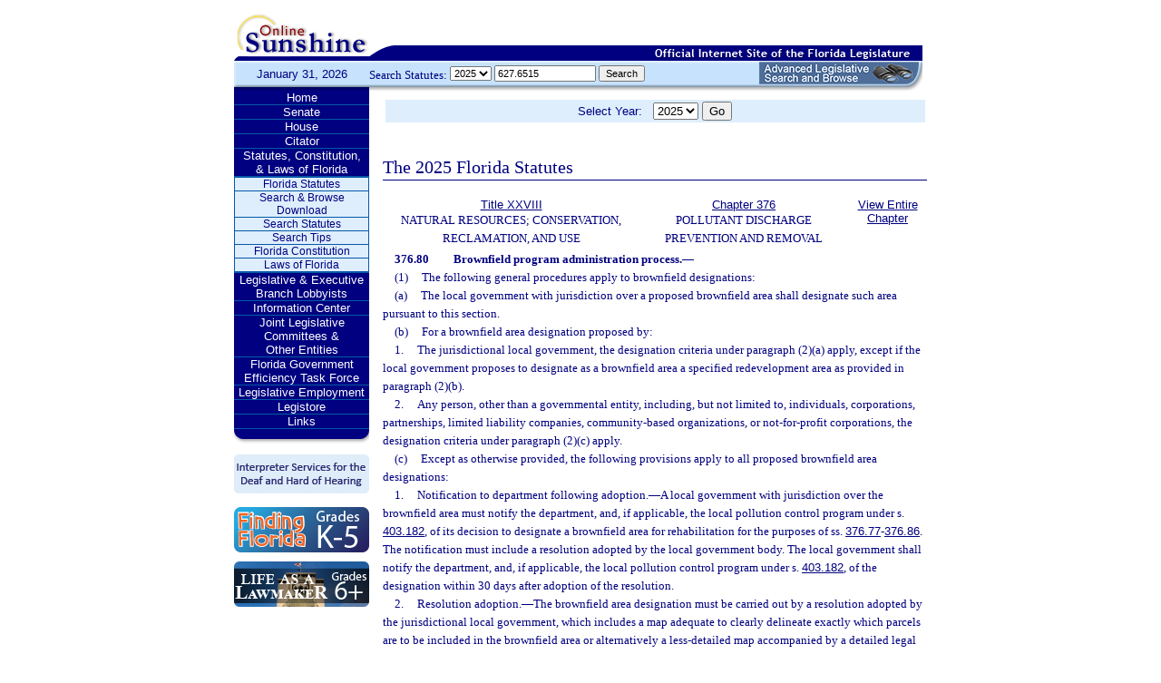

--- FILE ---
content_type: text/html;charset=UTF-8
request_url: https://www.leg.state.fl.us/statutes/index.cfm?App_mode=Display_Statute&Search_String=627.6515&URL=0300-0399/0376/Sections/0376.80.html
body_size: 46683
content:


<!DOCTYPE html PUBLIC "-//W3C//DTD XHTML 1.0 Transitional//EN" "http://www.w3.org/TR/xhtml1/DTD/xhtml1-transitional.dtd">
<html xmlns="http://www.w3.org/1999/xhtml">
<head>
<meta charset="UTF-8" />
<!-- vvvvvvvvvvvvvvvvvvvvvvvvvvvvvvvvvvvvvv - START TOP FILE - vvvvvvvvvvvvvvvvvvvvvvvvvvvvvvvvvvvvv -->


<script language="JavaScript" type="text/javascript"><!--
function myopen(url) {
    window.open(url,'windowName');
}
//--></script>
<script language="JavaScript" type="text/javascript"><!--
function MM_reloadPage(init) {  //reloads the window if Nav4 resized
  if (init==true) with (navigator) {if ((appName=="Netscape")&&(parseInt(appVersion)==4)) {
    document.MM_pgW=innerWidth; document.MM_pgH=innerHeight; onresize=MM_reloadPage; }}
  else if (innerWidth!=document.MM_pgW || innerHeight!=document.MM_pgH) location.reload();
}
MM_reloadPage(true);
//--></script>

  <title>Statutes & Constitution 
      :View Statutes 
    :
  
  Online Sunshine</title>

<link rel="stylesheet" type="text/css" href="/blocks/css/main.css" />
<link rel="stylesheet" type="text/css" href="/blocks/css/print.css" media="print">

  <link rel="stylesheet" type="text/css" href="/blocks/css/mozilla.css" />
  


<!-- Google tag (gtag.js) -->
<script async src="https://www.googletagmanager.com/gtag/js?id=G-21KKHEC1NN"></script>
<script>
  window.dataLayer = window.dataLayer || [];
  function gtag(){dataLayer.push(arguments);}
  gtag('js', new Date());

  gtag('config', 'G-21KKHEC1NN');
</script>


</head>
<body leftmargin="0" topmargin="0" rightmargin="0" bottommargin="0" marginwidth="0" marginheight="0">

  <table cellpadding="0" cellspacing="0" id="maintable" border="0">
  <tr id="printheader">
    <td colspan="2" align="left">&nbsp;</td>
  </tr>
  <tr id="logotag">
    <td align="left" valign="bottom"><img src="/images/logo.gif" alt="Online Sunshine Logo" width="149" height="67" border="0" /></td>
    <td align="left" valign="bottom">
      
      
      
      <div style="width:450px; float:right;">
        



<div>

</div>




      </div>
      <div style="clear:both"></div>
      
      <img src="/images/navy_bar.gif" alt="Official Internet Site of the Florida Legislature" width="611" height="20" border="0" /></td>
  </tr>
  
  
  <form action="/statutes/index.cfm" method="get" id="search_statutes" name="Toolbar_SearchStatutes">
    <tr id="datesearch">
      <td valign="middle" id="date">
        January 31, 2026</td>
      <td valign="middle" id="searchstatutes">
      <div id="form-area">
      	<div id="menu-options">Search Statutes:
        
        <select name="StatuteYear" size="1" class="ssform">
          
            <option value="2025" selected>2025 </option>
          
            <option value="2024" >2024 </option>
          
            <option value="2023" >2023 </option>
          
            <option value="2022" >2022 </option>
          
            <option value="2021" >2021 </option>
          
            <option value="2020" >2020 </option>
          
            <option value="2019" >2019 </option>
          
            <option value="2018" >2018 </option>
          
            <option value="2017" >2017 </option>
          
            <option value="2016" >2016 </option>
          
            <option value="2015" >2015 </option>
          
            <option value="2014" >2014 </option>
          
            <option value="2013" >2013 </option>
          
            <option value="2012" >2012 </option>
          
            <option value="2011" >2011 </option>
          
            <option value="2010" >2010 </option>
          
            <option value="2009" >2009 </option>
          
            <option value="2008" >2008 </option>
          
            <option value="2007" >2007 </option>
          
            <option value="2006" >2006 </option>
          
            <option value="2005" >2005 </option>
          
            <option value="2004" >2004 </option>
          
            <option value="2003" >2003 </option>
          
            <option value="2002" >2002 </option>
          
            <option value="2001" >2001 </option>
          
            <option value="2000" >2000 </option>
          
            <option value="1999" >1999 </option>
          
            <option value="1998" >1998 </option>
          
            <option value="1997" >1997 </option>
          
        </select>
        <input type="hidden" name="AppMode" value="Display_Results" />
        <input type="hidden" name="Mode" value="Search%20Statutes" />
        <input type="hidden" name="Submenu" value="2" />
        <input type="hidden" name="Tab" value="statutes" />
        <input type="text" name="Search_String" size="16" maxlength="100" value="627.6515" class="ssform" />
        
        <input type="submit" value="Search" class="ssform" />
      	</div>
      	<a href="http://sb.flleg.gov/" target="_blank"><img id="new-leg-search" src="/images/leg-search-button.png" alt="Text: 'NEW Advanced Legislative Search'" /></a>
      </div>
      </td>
    </tr>
  </form>
  
  <tr>
  <td valign="top" id="leftcol">
    <div id="menu">
      <!-- vvvvvvvvvvvvvvvvvvvvvvvvvvvvvvvvvvvvvv - START NAV MENU - vvvvvvvvvvvvvvvvvvvvvvvvvvvvvvvvvvvvv -->
      <dl>
        <dt><a href="/index.cfm" title="Return to the Home Page">Home</a></dt>
      </dl>
      <dl>
        <dt> <a href="http://www.flsenate.gov/" title="Go to flsenate.gov">Senate</a> </dt>
      </dl>
      <dl>
        <dt><a href="http://www.flhouse.gov/" title="Go to flhouse.gov">House</a></dt>
      </dl>
      <dl>
        <dt><a href="http://billinfo.leg.state.fl.us/" title="Citator">Citator</a></dt>
      </dl>
      <dl>
        <dt><a href="/index.cfm?Tab=statutes&submenu=-1">Statutes, Constitution,<br />
&amp; Laws of Florida</a></dt>
        <dd style="display:block;">
          <ul>
            <li><a href="/index.cfm?Mode=View%20Statutes&Submenu=1&Tab=statutes">Florida Statutes</a></li>
			
			<li><a href="/index.cfm?Mode=Statutes%20Download&Submenu=7&Tab=statutes">Search & Browse Download</a></li>
			<li><a href="/index.cfm?Mode=Search%20Statutes&Submenu=2&Tab=statutes">Search Statutes</a></li>
            <li><a href="/cgi-bin/View_Page.pl?File=statutes_search_tips.html&Directory=Info_Center/help/&Location=app&Tab=statutes&Submenu=2">Search Tips</a></li>
            <li><a href="/index.cfm?Mode=Constitution&Submenu=3&Tab=statutes">Florida Constitution</a></li>
            <li><a href="/index.cfm?Mode=Laws%20of%20Florida&Submenu=4&Tab=statutes">Laws of Florida</a></li>
          </ul>
        </dd>
      </dl>
      <dl>
      	<dt><a href="https://www.floridalobbyist.gov/" target="_blank">Legislative &amp; Executive Branch Lobbyists</a></dt>
      </dl>
      
      <dl>
        <dt><a href="/index.cfm?Tab=info_center&submenu=-1">Information Center</a></dt>

      </dl>
	  <dl>
        <dt><a href="/index.cfm?Tab=committees">Joint Legislative Committees & <br />Other Entities</a></dt>
        <dd style="display:none;">
          <ul>
            <li><a href="/cgi-bin/View_Page.pl?File=index_css.html&Directory=committees/joint/JAPC/&Tab=committees">Joint Administrative Procedures Committee (JAPC)</a></li>		
            <li><a href="/cgi-bin/View_Page.pl?File=index_css.html&Directory=committees/joint/Jcpo/&Tab=committees">Joint Committee on Public Counsel Oversight(JCPO)</a></li>
            <li><a href="/cgi-bin/View_Page.pl?File=index_css.html&Directory=committees/joint/Jcla/&Tab=committees">Joint Legislative Auditing Committee (JLAC)</a></li>
            
            <li><a href="/cgi-bin/View_Page.pl?File=index_css.html&Directory=committees/joint/JLBC/&Tab=committees">Joint Legislative Budget Commission (JLBC)</a></li>
            <li><a href="/cgi-bin/View_Page.pl?File=index_css.html&Directory=committees/joint/jscb/&Tab=committees">Joint Select Committee on Collective Bargaining (JSCB)</a></li>
<!--            <li><a href="/cgi-bin/View_Page.pl?File=index.cfm&Directory=committees/joint/pscnc/&Tab=committees">Public Service Commission Nominating Council (PSCNC)</a></li> -->         
            <li><a href="https://oppaga.fl.gov" target="_blank">Office of Program Policy Analysis &amp; Government Accountability (OPPAGA)</a></li>
            <li><a href="https://flauditor.gov/" target="_blank">Auditor General</a></li>
            <li><a href="https://ethics.state.fl.us/" target="_blank">Commission on Ethics</a></li>           
            <li><a href="http://edr.state.fl.us/" target="_blank">Economic and Demographic Research (EDR)</a></li>
            <li><a href="http://www.flhistoriccapitol.gov/" target="_blank">Florida Historic Capitol</a></li>
                       
           

            
			</ul>
						
			
		  </ul>
        </dd>
 </dl>    
	  
	  
      <dl>
        <dt><a href="/cgi-bin/View_Page.pl?File=index.html&Directory=FloridaEfficiency/&Location=app" title="Government Operations Improvement">Florida Government Efficiency Task Force</a></dt>
      </dl>
      <dl>
        <dt><a href="/cgi-bin/View_Page.pl?File=index.cfm&Directory=Info_Center/employment/&Location=app" title="Job Opportunities at the Florida Legislature">Legislative Employment</a></dt>
      </dl>
      <dl>
        <dt><a href="/cgi-bin/View_Page.pl?File=index.html&Directory=portal/legistore/&Location=app" title="Buy Publications, Subscriptions, Etc.">Legistore</a></dt>
      </dl>
      <dl>
        <dt><a href="/cgi-bin/View_Page.pl?File=links.html&Directory=welcome/&Location=app" title="Access Legislative and State Government Internet Sites">Links</a></dt>
      </dl>
      
      <!-- ^^^^^^^^^^^^^^^^^^^^^^^^^^^^^^^^^^^^^^ - END NAV MENU - ^^^^^^^^^^^^^^^^^^^^^^^^^^^^^^^^^^^^^ -->
      <img src="/images/menu_bottom.gif" alt="Navigation design spacer" width="149" height="19" border="0" /></div>
	  
	  <a href="/cgi-bin/View_Page.pl?File=interpreter.html&amp;Directory=Info_Center/help/&amp;Location=app&amp;Tab=info_center&amp;Submenu=4"><img src="/images/interpreter.gif" alt="Interpreter Services for the Deaf and Hard of Hearing" border="0" vspace="6" /></a><br />

	  
    

<!--     <a href="http://www.flsenate.gov/senatekids/" target="_blank"><img src="/images/icons/kidsicon/senatekids.jpg" alt="Go to Senate Kids" border="0" vspace="5" /></a><br> -->
    <a style="border-radius: 10px;" href="https://www.flhouse.gov/api/document/house?listName=Just%20for%20Students&itemId=8&section=opi" target="_blank"><img src="/images/icons/kidsicon/FindingFlorida_round.jpg" alt="Go to MyFlorida House" border="0" vspace="5" /></a><br />
    
    <a href="https://www.flhouse.gov/api/document/house?listName=Just%20for%20Students&itemId=10&section=opi" target="_blank"><img src="/images/icons/kidsicon/LifeLawmaker_round.jpg" alt="Go to MyFlorida House" border="0" vspace="5" /></a>
    </td>
  <td id="content">
  
<!-- vvvvvvvvvvvvvvvvvvvvvvvvvvvvvvvvvvvvvv - START MAIN BODY CONTENT - vvvvvvvvvvvvvvvvvvvvvvvvvvvvvvvvvvvvv -->
<!-- ^^^^^^^^^^^^^^^^^^^^^^^^^^^^^^^^^^^^^^ - END TOP FILE - ^^^^^^^^^^^^^^^^^^^^^^^^^^^^^^^^^^^^^ -->

<html>
<body>

<table width="595"
       border="0" 
       cellspacing="0"
       cellpadding="2"
       align="center"
       frame="void">
<form action="?App_mode=Display_Statute&Search_String=627.6515&URL=0300-0399/0376/Sections/0376.80.html" name="SCFilter" class="SCFilter" >	   
<tr valign="top" class="SciFilter">

<td class="SciFilter">
  Select Year:&nbsp;&nbsp;
  
  <select name="StatuteYear" size="1" onChange="SCFilter.submit()" class="SCFilter" >
  
    <option value="2025"  selected   class="SCFilter">2025 
    <option value="2024"   class="SCFilter">2024 
    <option value="2023"   class="SCFilter">2023 
    <option value="2022"   class="SCFilter">2022 
    <option value="2021"   class="SCFilter">2021 
    <option value="2020"   class="SCFilter">2020 
    <option value="2019"   class="SCFilter">2019 
    <option value="2018"   class="SCFilter">2018 
    <option value="2017"   class="SCFilter">2017 
    <option value="2016"   class="SCFilter">2016 
    <option value="2015"   class="SCFilter">2015 
    <option value="2014"   class="SCFilter">2014 
    <option value="2013"   class="SCFilter">2013 
    <option value="2012"   class="SCFilter">2012 
    <option value="2011"   class="SCFilter">2011 
    <option value="2010"   class="SCFilter">2010 
    <option value="2009"   class="SCFilter">2009 
    <option value="2008"   class="SCFilter">2008 
    <option value="2007"   class="SCFilter">2007 
    <option value="2006"   class="SCFilter">2006 
    <option value="2005"   class="SCFilter">2005 
    <option value="2004"   class="SCFilter">2004 
    <option value="2003"   class="SCFilter">2003 
    <option value="2002"   class="SCFilter">2002 
    <option value="2001"   class="SCFilter">2001 
    <option value="2000"   class="SCFilter">2000 
    <option value="1999"   class="SCFilter">1999 
    <option value="1998"   class="SCFilter">1998 
    <option value="1997"   class="SCFilter">1997 
</select>


<input type="hidden" name="Tab" value="statutes"><input type="hidden" name="Submenu" value="1" class="SCFilter" >

<input type="submit"
       name="NewSelection"
       value="Go"
       width="4" class="SCFilter" >
        
	   </td>

</tr>
</table>
</form>
</body>
</html>

  <!DOCTYPE HTML PUBLIC "-//W3C//DTD HTML 3.2 Final//EN">

  <HTML>
  <HEAD>
          <TITLE>The Florida Statutes</TITLE>

	<style type="text/css"> 
 <!--
 .PartTOC  {
 	padding-left : 30px; 	
 }
 .ChapterTOC {
  padding-left : 30px; 
  }
 -->
 </style>

  </HEAD>

  <BODY BGCOLOR="White" vlink="Blue" alink="Blue" link="Blue">
  <div align="left">
  <bR>
  <table width="600" border="0" cellspacing="0" cellpadding="0">
  <tr>
  <td>
  </td>
  <td>
  <h2>The 2025 Florida Statutes 
   
  
  <br><img src="../../../Images/dividers/600x3_gradient.gif" border=0 alt="" width=600 height=3></h2>
  </td>
  </tr>
  <tr>
  <td>
  </td>
  <td>
  
<table width="600" border="0" cellspacing="0" cellpadding="0">
<tr>
<td> <table width="600">


<tr valign="top">
<td><font face="Verdana" ><center><b>
    <a href="index.cfm?App_mode=Display_Index&Title_Request=XXVIII#TitleXXVIII">Title XXVIII</a></b><br>NATURAL RESOURCES; CONSERVATION, RECLAMATION, AND USE</center></font></td>
<td><font face="Verdana" ><center><b>
    
        <a href="index.cfm?App_mode=Display_Statute&URL=0300-0399/0376/0376ContentsIndex.html">Chapter 376</a>
    
    </b><br>POLLUTANT DISCHARGE PREVENTION AND REMOVAL</center></font></td>
    
   	
<td>
<font face="Verdana" ><center><b><a href="index.cfm?App_mode=Display_Statute&URL=0300-0399/0376/0376.html">View Entire Chapter</a></b></center></font>
</td>	

</tr>

</table>
 </td>
</tr>
<tr> 
<td>
<div id="statutes">
<font face="Verdana" size="-1"><!DOCTYPE html PUBLIC "-//W3C//DTD XHTML 1.0 Transitional//EN" "http://www.w3.org/TR/xhtml1/DTD/xhtml1-transitional.dtd"><html xmlns="http://www.w3.org/1999/xhtml"><head><meta http-equiv="content-type" content="text/html; charset=utf-8" /><title>F.S. 376.80</title><link rel="stylesheet" type="text/css" href="/data/statutes/statute2010/css/FSSection.css" /></head><body><div class="Section"><span class="SectionNumber">376.80&#x2003;</span><span class="Catchline"><span xml:space="preserve" class="CatchlineText">Brownfield program administration process.</span><span class="EmDash">&#x2014;</span></span><span class="SectionBody"><div class="Subsection"><span class="Number">(1)&#x2003;</span><span xml:space="preserve" class="Text Intro Justify">The following general procedures apply to brownfield designations:</span><div class="Paragraph"><span class="Number">(a)&#x2003;</span><span xml:space="preserve" class="Text Intro Justify">The local government with jurisdiction over a proposed brownfield area shall designate such area pursuant to this section.</span></div><div class="Paragraph"><span class="Number">(b)&#x2003;</span><span xml:space="preserve" class="Text Intro Justify">For a brownfield area designation proposed by:</span><div class="SubParagraph"><span class="Number">1.&#x2003;</span><span xml:space="preserve" class="Text Intro Justify">The jurisdictional local government, the designation criteria under paragraph (2)(a) apply, except if the local government proposes to designate as a brownfield area a specified redevelopment area as provided in paragraph (2)(b).</span></div><div class="SubParagraph"><span class="Number">2.&#x2003;</span><span xml:space="preserve" class="Text Intro Justify">Any person, other than a governmental entity, including, but not limited to, individuals, corporations, partnerships, limited liability companies, community-based organizations, or not-for-profit corporations, the designation criteria under paragraph (2)(c) apply.</span></div></div><div class="Paragraph"><span class="Number">(c)&#x2003;</span><span xml:space="preserve" class="Text Intro Justify">Except as otherwise provided, the following provisions apply to all proposed brownfield area designations:</span><div class="SubParagraph"><span class="Number">1.&#x2003;</span><span xml:space="preserve" class="Text Intro Justify">Notification to department following adoption.<span class="EmDash">&#x2014;</span>A local government with jurisdiction over the brownfield area must notify the department, and, if applicable, the local pollution control program under s. <a href="index.cfm?App_mode=Display_Statute&Search_String=627.6515&URL=0400-0499/0403/Sections/0403.182.html">403.182</a>, of its decision to designate a brownfield area for rehabilitation for the purposes of ss. <a href="index.cfm?App_mode=Display_Statute&Search_String=627.6515&URL=0300-0399/0376/Sections/0376.77.html">376.77</a>-<a href="index.cfm?App_mode=Display_Statute&Search_String=627.6515&URL=NoSuchSection.html">376.86</a>. The notification must include a resolution adopted by the local government body. The local government shall notify the department, and, if applicable, the local pollution control program under s. <a href="index.cfm?App_mode=Display_Statute&Search_String=627.6515&URL=0400-0499/0403/Sections/0403.182.html">403.182</a>, of the designation within 30 days after adoption of the resolution.</span></div><div class="SubParagraph"><span class="Number">2.&#x2003;</span><span xml:space="preserve" class="Text Intro Justify">Resolution adoption.<span class="EmDash">&#x2014;</span>The brownfield area designation must be carried out by a resolution adopted by the jurisdictional local government, which includes a map adequate to clearly delineate exactly which parcels are to be included in the brownfield area or alternatively a less-detailed map accompanied by a detailed legal description of the brownfield area. For municipalities, the governing body shall adopt the resolution in accordance with the procedures outlined in s. <a href="index.cfm?App_mode=Display_Statute&Search_String=627.6515&URL=0100-0199/0166/Sections/0166.041.html">166.041</a>, except that the procedures for the public hearings on the proposed resolution must be in the form established in s. <a href="index.cfm?App_mode=Display_Statute&Search_String=627.6515&URL=0100-0199/0166/Sections/0166.041.html">166.041</a>(3)(c)2. For counties, the governing body shall adopt the resolution in accordance with the procedures outlined in s. <a href="index.cfm?App_mode=Display_Statute&Search_String=627.6515&URL=0100-0199/0125/Sections/0125.66.html">125.66</a>, except that the procedures for the public hearings on the proposed resolution must be in the form established in s. <a href="index.cfm?App_mode=Display_Statute&Search_String=627.6515&URL=0100-0199/0125/Sections/0125.66.html">125.66</a>(5)(b).</span></div><div class="SubParagraph"><span class="Number">3.&#x2003;</span><span xml:space="preserve" class="Text Intro Justify">Right to be removed from proposed brownfield area.<span class="EmDash">&#x2014;</span>If a property owner within the area proposed for designation by the local government requests in writing to have his or her property removed from the proposed designation, the local government must grant the request.</span></div><div class="SubParagraph"><span class="Number">4.&#x2003;</span><span xml:space="preserve" class="Text Intro Justify">Notice and public hearing requirements for designation of a proposed brownfield area outside a redevelopment area or by a nongovernmental entity. Compliance with the following provisions is required before designation of a proposed brownfield area under paragraph (2)(a) or paragraph (2)(c):</span><div class="SubSubParagraph"><span class="Number">a.&#x2003;</span><span xml:space="preserve" class="Text Intro Justify">At least one of the required public hearings must be conducted as closely as is reasonably practicable to the area to be designated to provide an opportunity for public input on the size of the area, the objectives for rehabilitation, job opportunities and economic developments anticipated, neighborhood residents’ considerations, and other relevant local concerns.</span></div><div class="SubSubParagraph"><span class="Number">b.&#x2003;</span><span xml:space="preserve" class="Text Intro Justify">Notice of a public hearing must be made in a newspaper of general circulation in the area, must be made in ethnic newspapers or local community bulletins, must be posted in the affected area, and must be announced at a scheduled meeting of the local governing body before the actual public hearing.</span></div></div></div></div><div class="Subsection"><div class="Paragraph"><span class="Number">(2)(a)&#x2003;</span><span xml:space="preserve" class="Text Intro Justify"><span xml:space="preserve" class="Italic">Local government-proposed brownfield area designation outside specified redevelopment areas.</span><span class="EmDash">&#x2014;</span>If a local government proposes to designate a brownfield area that is outside a community redevelopment area, enterprise zone, empowerment zone, closed military base, or designated brownfield pilot project area, the local government shall provide notice, adopt the resolution, and conduct public hearings pursuant to paragraph (1)(c). At a public hearing to designate the proposed brownfield area, the local government must consider:</span><div class="SubParagraph"><span class="Number">1.&#x2003;</span><span xml:space="preserve" class="Text Intro Justify">Whether the brownfield area warrants economic development and has a reasonable potential for such activities;</span></div><div class="SubParagraph"><span class="Number">2.&#x2003;</span><span xml:space="preserve" class="Text Intro Justify">Whether the proposed area to be designated represents a reasonably focused approach and is not overly large in geographic coverage;</span></div><div class="SubParagraph"><span class="Number">3.&#x2003;</span><span xml:space="preserve" class="Text Intro Justify">Whether the area has potential to interest the private sector in participating in rehabilitation; and</span></div><div class="SubParagraph"><span class="Number">4.&#x2003;</span><span xml:space="preserve" class="Text Intro Justify">Whether the area contains sites or parts of sites suitable for limited recreational open space, cultural, or historical preservation purposes.</span></div></div><div class="Paragraph"><span class="Number">(b)&#x2003;</span><span xml:space="preserve" class="Text Intro Justify"><span xml:space="preserve" class="Italic">Local government-proposed brownfield area designation within specified redevelopment areas.</span><span class="EmDash">&#x2014;</span>Paragraph (a) does not apply to a proposed brownfield area if the local government proposes to designate the brownfield area inside a community redevelopment area, enterprise zone, empowerment zone, closed military base, or designated brownfield pilot project area and the local government complies with paragraph (1)(c).</span></div><div class="Paragraph"><span class="Number">(c)&#x2003;</span><span xml:space="preserve" class="Text Intro Justify"><span xml:space="preserve" class="Italic">Brownfield area designation proposed by persons other than a governmental entity.</span><span class="EmDash">&#x2014;</span>For designation of a brownfield area that is proposed by a person other than the local government, the local government with jurisdiction over the proposed brownfield area shall provide notice and adopt a resolution to designate the brownfield area pursuant to paragraph (1)(c) if, at the public hearing to adopt the resolution, the person establishes all of the following:</span><div class="SubParagraph"><span class="Number">1.&#x2003;</span><span xml:space="preserve" class="Text Intro Justify">A person who owns or controls a potential brownfield site is requesting the designation and has agreed to rehabilitate and redevelop the brownfield site.</span></div><div class="SubParagraph"><span class="Number">2.&#x2003;</span><span xml:space="preserve" class="Text Intro Justify">The rehabilitation and redevelopment of the proposed brownfield site will result in economic productivity of the area, along with the creation of at least 5 new permanent jobs at the brownfield site that are full-time equivalent positions not associated with the implementation of the brownfield site rehabilitation agreement and that are not associated with redevelopment project demolition or construction activities pursuant to the redevelopment of the proposed brownfield site or area. However, the job creation requirement does not apply to the rehabilitation and redevelopment of a brownfield site that will provide affordable housing as defined in s. <a href="index.cfm?App_mode=Display_Statute&Search_String=627.6515&URL=0400-0499/0420/Sections/0420.0004.html">420.0004</a> or the creation of recreational areas, conservation areas, or parks.</span></div><div class="SubParagraph"><span class="Number">3.&#x2003;</span><span xml:space="preserve" class="Text Intro Justify">The redevelopment of the proposed brownfield site is consistent with the local comprehensive plan and is a permittable use under the applicable local land development regulations.</span></div><div class="SubParagraph"><span class="Number">4.&#x2003;</span><span xml:space="preserve" class="Text Intro Justify">Notice of the proposed rehabilitation of the brownfield area has been provided to neighbors and nearby residents of the proposed area to be designated pursuant to paragraph (1)(c), and the person proposing the area for designation has afforded to those receiving notice the opportunity for comments and suggestions about rehabilitation. Notice pursuant to this subparagraph must be posted in the affected area.</span></div><div class="SubParagraph"><span class="Number">5.&#x2003;</span><span xml:space="preserve" class="Text Intro Justify">The person proposing the area for designation has provided reasonable assurance that he or she has sufficient financial resources to implement and complete the rehabilitation agreement and redevelopment of the brownfield site.</span></div></div><div class="Paragraph"><span class="Number">(d)&#x2003;</span><span xml:space="preserve" class="Text Intro Justify"><span xml:space="preserve" class="Italic">Negotiation of brownfield site rehabilitation agreement.</span><span class="EmDash">&#x2014;</span>The designation of a brownfield area and the identification of a person responsible for brownfield site rehabilitation simply entitles the identified person to negotiate a brownfield site rehabilitation agreement with the department or approved local pollution control program.</span></div></div><div class="Subsection"><span class="Number">(3)&#x2003;</span><span xml:space="preserve" class="Text Intro Justify">When there is a person responsible for brownfield site rehabilitation, the local government must notify the department of the identity of that person. If the agency or person who will be responsible for the coordination changes during the approval process specified in subsections (4), (5), and (6), the department or the affected approved local pollution control program must notify the affected local government when the change occurs.</span></div><div class="Subsection"><span class="Number">(4)&#x2003;</span><span xml:space="preserve" class="Text Intro Justify">Local governments or persons responsible for rehabilitation and redevelopment of brownfield areas must establish an advisory committee or use an existing advisory committee that has formally expressed its intent to address redevelopment of the specific brownfield area for the purpose of improving public participation and receiving public comments on rehabilitation and redevelopment of the brownfield area, future land use, local employment opportunities, community safety, and environmental justice. Such advisory committee should include residents within or adjacent to the brownfield area, businesses operating within the brownfield area, and others deemed appropriate. The person responsible for brownfield site rehabilitation must notify the advisory committee of the intent to rehabilitate and redevelop the site before executing the brownfield site rehabilitation agreement, and provide the committee with a copy of the draft plan for site rehabilitation which addresses elements required by subsection (5). This includes disclosing potential reuse of the property as well as site rehabilitation activities, if any, to be performed. The advisory committee shall review any proposed redevelopment agreements prepared pursuant to paragraph (5)(i) and provide comments, if appropriate, to the board of the local government with jurisdiction over the brownfield area. The advisory committee must receive a copy of the executed brownfield site rehabilitation agreement. When the person responsible for brownfield site rehabilitation submits a site assessment report or the technical document containing the proposed course of action following site assessment to the department or the local pollution control program for review, the person responsible for brownfield site rehabilitation must hold a meeting or attend a regularly scheduled meeting to inform the advisory committee of the findings and recommendations in the site assessment report or the technical document containing the proposed course of action following site assessment.</span></div><div class="Subsection"><span class="Number">(5)&#x2003;</span><span xml:space="preserve" class="Text Intro Justify">The person responsible for brownfield site rehabilitation must enter into a brownfield site rehabilitation agreement with the department or an approved local pollution control program if actual contamination exists at the brownfield site. The brownfield site rehabilitation agreement must include:</span><div class="Paragraph"><span class="Number">(a)&#x2003;</span><span xml:space="preserve" class="Text Intro Justify">A brownfield site rehabilitation schedule, including milestones for completion of site rehabilitation tasks and submittal of technical reports and rehabilitation plans as agreed upon by the parties to the agreement.</span></div><div class="Paragraph"><span class="Number">(b)&#x2003;</span><span xml:space="preserve" class="Text Intro Justify">A commitment to conduct site rehabilitation activities under the observation of professional engineers or geologists who are registered in accordance with the requirements of chapter 471 or chapter 492, respectively. Submittals provided by the person responsible for brownfield site rehabilitation must be signed and sealed by a professional engineer registered under chapter 471, or a professional geologist registered under chapter 492, certifying that the submittal and associated work comply with the law and rules of the department and those governing the profession. In addition, upon completion of the approved remedial action, the department shall require a professional engineer registered under chapter 471 or a professional geologist registered under chapter 492 to certify that the corrective action was, to the best of his or her knowledge, completed in substantial conformance with the plans and specifications approved by the department.</span></div><div class="Paragraph"><span class="Number">(c)&#x2003;</span><span xml:space="preserve" class="Text Intro Justify">A commitment to conduct site rehabilitation in accordance with department quality assurance rules.</span></div><div class="Paragraph"><span class="Number">(d)&#x2003;</span><span xml:space="preserve" class="Text Intro Justify">A commitment to conduct site rehabilitation consistent with state, federal, and local laws and consistent with the brownfield site contamination cleanup criteria in s. <a href="index.cfm?App_mode=Display_Statute&Search_String=627.6515&URL=0300-0399/0376/Sections/0376.81.html">376.81</a>, including any applicable requirements for risk-based corrective action.</span></div><div class="Paragraph"><span class="Number">(e)&#x2003;</span><span xml:space="preserve" class="Text Intro Justify">Timeframes for the department’s review of technical reports and plans submitted in accordance with the agreement. The department shall make every effort to adhere to established agency goals for reasonable timeframes for review of such documents.</span></div><div class="Paragraph"><span class="Number">(f)&#x2003;</span><span xml:space="preserve" class="Text Intro Justify">A commitment to secure site access for the department or approved local pollution control program to all brownfield sites within the eligible brownfield area for activities associated with site rehabilitation.</span></div><div class="Paragraph"><span class="Number">(g)&#x2003;</span><span xml:space="preserve" class="Text Intro Justify">Other provisions that the person responsible for brownfield site rehabilitation and the department agree upon, that are consistent with ss. <a href="index.cfm?App_mode=Display_Statute&Search_String=627.6515&URL=0300-0399/0376/Sections/0376.77.html">376.77</a>-<a href="index.cfm?App_mode=Display_Statute&Search_String=627.6515&URL=NoSuchSection.html">376.86</a>, and that will improve or enhance the brownfield site rehabilitation process.</span></div><div class="Paragraph"><span class="Number">(h)&#x2003;</span><span xml:space="preserve" class="Text Intro Justify">A commitment to consider appropriate pollution prevention measures and to implement those that the person responsible for brownfield site rehabilitation determines are reasonable and cost-effective, taking into account the ultimate use or uses of the brownfield site. Such measures may include improved inventory or production controls and procedures for preventing loss, spills, and leaks of hazardous waste and materials, and include goals for the reduction of releases of toxic materials.</span></div><div class="Paragraph"><span class="Number">(i)&#x2003;</span><span xml:space="preserve" class="Text Intro Justify">Certification that the person responsible for brownfield site rehabilitation has consulted with the local government with jurisdiction over the brownfield area about the proposed redevelopment of the brownfield site, that the local government is in agreement with or approves the proposed redevelopment, and that the proposed redevelopment complies with applicable laws and requirements for such redevelopment. Certification shall be accomplished by referencing or providing a legally recorded or officially approved land use or site plan, a development order or approval, a building permit, or a similar official document issued by the local government that reflects the local government’s approval of proposed redevelopment of the brownfield site; providing a copy of the local government resolution designating the brownfield area that contains the proposed redevelopment of the brownfield site; or providing a letter from the local government that describes the proposed redevelopment of the brownfield site and expresses the local government’s agreement with or approval of the proposed redevelopment.</span></div></div><div class="Subsection"><span class="Number">(6)&#x2003;</span><span xml:space="preserve" class="Text Intro Justify">Any contractor performing site rehabilitation program tasks must demonstrate to the department that the contractor:</span><div class="Paragraph"><span class="Number">(a)&#x2003;</span><span xml:space="preserve" class="Text Intro Justify">Meets all certification and license requirements imposed by law; and</span></div><div class="Paragraph"><span class="Number">(b)&#x2003;</span><span xml:space="preserve" class="Text Intro Justify">Will conduct sample collection and analyses pursuant to department rules.</span></div></div><div class="Subsection"><span class="Number">(7)&#x2003;</span><span xml:space="preserve" class="Text Intro Justify">During the cleanup process, if the department or local program fails to complete review of a technical document within the timeframe specified in the brownfield site rehabilitation agreement, the person responsible for brownfield site rehabilitation may proceed to the next site rehabilitation task. However, the person responsible for brownfield site rehabilitation does so at its own risk and may be required by the department or local program to complete additional work on a previous task. Exceptions to this subsection include requests for “no further action,” “monitoring only proposals,” and feasibility studies, which must be approved prior to implementation.</span></div><div class="Subsection"><span class="Number">(8)&#x2003;</span><span xml:space="preserve" class="Text Intro Justify">If the person responsible for brownfield site rehabilitation fails to comply with the brownfield site rehabilitation agreement, the department shall allow 90 days for the person responsible for brownfield site rehabilitation to return to compliance with the provision at issue or to negotiate a modification to the brownfield site rehabilitation agreement with the department for good cause shown. If an imminent hazard exists, the 90-day grace period shall not apply. If the project is not returned to compliance with the brownfield site rehabilitation agreement and a modification cannot be negotiated, the immunity provisions of s. <a href="index.cfm?App_mode=Display_Statute&Search_String=627.6515&URL=0300-0399/0376/Sections/0376.82.html">376.82</a> are revoked.</span></div><div class="Subsection"><span class="Number">(9)&#x2003;</span><span xml:space="preserve" class="Text Intro Justify">The department is specifically authorized and encouraged to enter into delegation agreements with local pollution control programs approved under s. <a href="index.cfm?App_mode=Display_Statute&Search_String=627.6515&URL=0400-0499/0403/Sections/0403.182.html">403.182</a> to administer the brownfield program within their jurisdictions, thereby maximizing the integration of this process with the other local development processes needed to facilitate redevelopment of a brownfield area. When determining whether a delegation pursuant to this subsection of all or part of the brownfield program to a local pollution control program is appropriate, the department shall consider the following. The local pollution control program must:</span><div class="Paragraph"><span class="Number">(a)&#x2003;</span><span xml:space="preserve" class="Text Intro Justify">Have and maintain the administrative organization, staff, and financial and other resources to effectively and efficiently implement and enforce the statutory requirements of the delegated brownfield program; and</span></div><div class="Paragraph"><span class="Number">(b)&#x2003;</span><span xml:space="preserve" class="Text Intro Justify">Provide for the enforcement of the requirements of the delegated brownfield program, and for notice and a right to challenge governmental action, by appropriate administrative and judicial process, which shall be specified in the delegation.</span></div><p xml:space="preserve" class="Reversion Justify">The local pollution control program shall not be delegated authority to take action on or to make decisions regarding any brownfield site on land owned by the local government. Any delegation agreement entered into pursuant to this subsection shall contain such terms and conditions necessary to ensure the effective and efficient administration and enforcement of the statutory requirements of the brownfield program as established by the act and the relevant rules and other criteria of the department.</p></div><div class="Subsection"><span class="Number">(10)&#x2003;</span><span xml:space="preserve" class="Text Intro Justify">Local governments are encouraged to use the full range of economic and tax incentives available to facilitate and promote the rehabilitation of brownfield areas, to help eliminate the public health and environmental hazards, and to promote the creation of jobs and economic development in these previously run-down, blighted, and underutilized areas.</span></div><div class="Subsection"><div class="Paragraph"><span class="Number">(11)(a)&#x2003;</span><span xml:space="preserve" class="Text Intro Justify">The Legislature finds and declares that:</span><div class="SubParagraph"><span class="Number">1.&#x2003;</span><span xml:space="preserve" class="Text Intro Justify">Brownfield site rehabilitation and redevelopment can improve the overall health of a community and the quality of life for communities, including for individuals living in such communities.</span></div><div class="SubParagraph"><span class="Number">2.&#x2003;</span><span xml:space="preserve" class="Text Intro Justify">The community health benefits of brownfield site rehabilitation and redevelopment should be better measured in order to achieve the legislative intent as expressed in s. <a href="index.cfm?App_mode=Display_Statute&Search_String=627.6515&URL=0300-0399/0376/Sections/0376.78.html">376.78</a>.</span></div><div class="SubParagraph"><span class="Number">3.&#x2003;</span><span xml:space="preserve" class="Text Intro Justify">There is a need in this state to define and better measure the community health benefits of brownfield site rehabilitation and redevelopment.</span></div><div class="SubParagraph"><span class="Number">4.&#x2003;</span><span xml:space="preserve" class="Text Intro Justify">Funding sources should be established to support efforts by the state and local governments, in collaboration with local health departments, community health providers, and nonprofit organizations, to evaluate the community health benefits of brownfield site rehabilitation and redevelopment.</span></div></div><div class="Paragraph"><span class="Number">(b)&#x2003;</span><span xml:space="preserve" class="Text Intro Justify">Local governments may and are encouraged to evaluate the community health benefits and effects of brownfield site rehabilitation and redevelopment in connection with brownfield areas located within their jurisdictions. Factors that may be evaluated and monitored before and after brownfield site rehabilitation and redevelopment include, but are not limited to:</span><div class="SubParagraph"><span class="Number">1.&#x2003;</span><span xml:space="preserve" class="Text Intro Justify">Health status, disease distribution, and quality of life measures regarding populations living in or around brownfield sites that have been rehabilitated and redeveloped.</span></div><div class="SubParagraph"><span class="Number">2.&#x2003;</span><span xml:space="preserve" class="Text Intro Justify">Access to primary and other health care or health services for persons living in or around brownfield sites that have been rehabilitated and redeveloped.</span></div><div class="SubParagraph"><span class="Number">3.&#x2003;</span><span xml:space="preserve" class="Text Intro Justify">Any new or increased access to open, green, park, or other recreational spaces that provide recreational opportunities for individuals living in or around brownfield sites that have been rehabilitated and redeveloped.</span></div><div class="SubParagraph"><span class="Number">4.&#x2003;</span><span xml:space="preserve" class="Text Intro Justify">Other factors described in rules adopted by the Department of Environmental Protection or the Department of Health, as applicable.</span></div></div><div class="Paragraph"><span class="Number">(c)&#x2003;</span><span xml:space="preserve" class="Text Intro Justify">The Department of Health may and is encouraged to assist local governments, in collaboration with local health departments, community health providers, and nonprofit organizations, in evaluating the community health benefits of brownfield site rehabilitation and redevelopment.</span></div></div><div class="Subsection"><span class="Number">(12)&#x2003;</span><span xml:space="preserve" class="Text Intro Justify">A local government that designates a brownfield area pursuant to this section is not required to use the term “brownfield area” within the name of the brownfield area designated by the local government.</span></div></span><div class="History"><span class="HistoryTitle">History.</span><span class="EmDash">&#x2014;</span><span xml:space="preserve" class="HistoryText">s. 4, ch. 97-277; s. 3, ch. 98-75; s. 11, ch. 2000-317; s. 2, ch. 2004-40; s. 44, ch. 2005-2; s. 7, ch. 2006-291; s. 5, ch. 2008-239; s. 2, ch. 2014-114; s. 11, ch. 2023-309.</span></div></div></body></html></font>

</div>
</td>
</tr>
</table>


  
  </td>
  </tr>
  </table>
  </div>
  </body>
  </html>
  
<!-- vvvvvvvvvvvvvvvvvvvvvvvvvvvvvvvvvvvvvv - START BOTTOM FILE - vvvvvvvvvvvvvvvvvvvvvvvvvvvvvvvvvvvvv -->
<!-- ^^^^^^^^^^^^^^^^^^^^^^^^^^^^^^^^^^^^^^ - END MAIN BODY CONTENT - ^^^^^^^^^^^^^^^^^^^^^^^^^^^^^^^^^^^^^ -->

  </td>
  </tr>
  <tr>
    <td colspan="2" id="footer">Copyright &copy; 1995-2026 The Florida Legislature &#8226; <a href="/cgi-bin/View_Page.pl?File=privacy.html&Directory=welcome/&Location=app&Tab=info_center&Submenu=4">Privacy Statement</a> &#8226; <a href="/cgi-bin/View_Page.pl?File=contact.html&Directory=Info_Center/help/&Location=app&Tab=info_center&Submenu=4">Contact Us</a></td>
  </tr>
  </table>
  
<!-- ^^^^^^^^^^^^^^^^^^^^^^^^^^^^^^^^^^^^^^ - END BOTTOM FILE - ^^^^^^^^^^^^^^^^^^^^^^^^^^^^^^^^^^^^^ -->
</body>
</html>